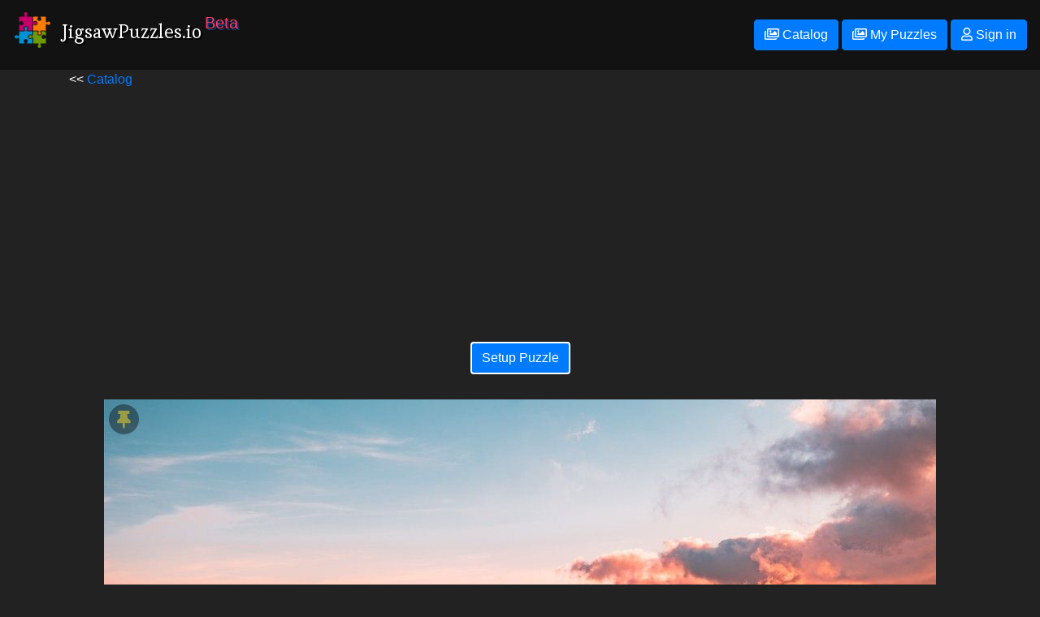

--- FILE ---
content_type: text/html; charset=utf-8
request_url: https://jigsawpuzzles.io/browse/image/2732
body_size: 4335
content:
<!DOCTYPE html>

<html lang="en">
  <head>
    <meta charset="utf-8" />
    <meta
      name="viewport"
      content="width=device-width, initial-scale=1, shrink-to-fit=no"
    />

    <meta property="og:title" content="JigsawPuzzles.io Image - 2732" />
    <meta property="og:type" content="website" />
    <meta property="og:url" content="https://jigsawpuzzles.io/browse/image/2732" />
    <meta property="og:image" content="https://static.jigsawpuzzles.io/images/2732-1024x576.jpg" />
    <meta property="og:description" content="Multiplayer jigsaw puzzles!" />
    <meta name="theme-color" content="#222222">
    <meta name="twitter:card" content="summary_large_image">

    <title>JigsawPuzzles.io Image -  - 2732</title>

    <!-- Global site tag (gtag.js) - Google Analytics -->
<script
  async
  src="https://www.googletagmanager.com/gtag/js?id=UA-28439711-3"
></script>
<script>
  window.dataLayer = window.dataLayer || [];
  function gtag() {
    dataLayer.push(arguments);
  }
  gtag("js", new Date());

  gtag("config", "UA-28439711-3");
</script>


    <link rel="stylesheet" href="/css/bootstrap.min.css">
    <link rel="stylesheet" href="/css/fontawesome-v5.6.3.css">

    <link href="https://fonts.googleapis.com/css?family=Esteban" rel="stylesheet">

    <link rel='stylesheet' href='/css/bootstrap-social.css'>
    <link rel="stylesheet" href="/css/browse.css?v=2">
    <link rel='stylesheet' href='/css/login-and-footer.css'>

    <script src="/js/jquery.min.js"></script>
    <script src="/js/popper.min.js"></script>
    <script src="/js/bootstrap.min.js"></script>
  </head>

  <body>
    <header>
  <link rel="stylesheet" href="https://stackpath.bootstrapcdn.com/bootstrap/4.1.1/css/bootstrap.min.css"
    integrity="sha384-WskhaSGFgHYWDcbwN70/dfYBj47jz9qbsMId/iRN3ewGhXQFZCSftd1LZCfmhktB" crossorigin="anonymous">
  <link rel="stylesheet" href="https://use.fontawesome.com/releases/v5.6.3/css/all.css"
    integrity="sha384-UHRtZLI+pbxtHCWp1t77Bi1L4ZtiqrqD80Kn4Z8NTSRyMA2Fd33n5dQ8lWUE00s/" crossorigin="anonymous">

  <link href="https://fonts.googleapis.com/css?family=Esteban" rel="stylesheet">
  <link rel='stylesheet' href='/css/front-v0.9.0.css?v=2'>
  <link rel='stylesheet' href='/css/bootstrap-social.css'>
  <link rel='stylesheet' href='/css/login-and-footer.css'>
  <link rel='stylesheet' href='/css/vapp.css'>
  <script src="/js/jquery.min.js"></script>
  <script src="/js/popper.min.js"></script>
  <script src="/js/bootstrap.min.js"></script>

  <script src='/js/webApp.js?v=1'></script>

  <div class="navbar navbar-dark">
    <div class="container-fluid">
      <a href="/" class="navbar-brand d-flex">
        <img src="/android-chrome-192x192.png" class="logo" />
        <h1 class="logo-text">JigsawPuzzles.io</h1>
        <span class="beta">Beta</span>
      </a>

      <div class="ml-auto">
        <a type="button" id="setup" class="btn btn-primary" href='/browse'>
          <i class="far fa-images"></i> Catalog
        </a>

        <a type="button" id="saved" class="btn btn-primary" href='/user' disabled>
          <i class="far fa-images"></i> My Puzzles
        </a>

        <button class="btn btn-primary" type="button" id="auth-button">
          <i class="far fa-user"></i> Sign in
          </a>
      </div>
    </div>
  </div>

  

  <script async src="https://pagead2.googlesyndication.com/pagead/js/adsbygoogle.js?client=ca-pub-2771082234348082"
  crossorigin="anonymous"></script>


  <!--
  <div class="alert alert-warning" role="alert">
    Servers are being patched. There may be some temporary interruptions. All progress will still be saved :D
  </div>
  -->
  
  
</header>

    <main role="main" class="container">

    << <a href='/browse/'>Catalog</a>

    <div class='image-container-outer'>


    <div class='image-container'>

      
      <script async src="https://pagead2.googlesyndication.com/pagead/js/adsbygoogle.js?client=ca-pub-2771082234348082"
          crossorigin="anonymous"></script>
      <!-- jp-horizontal -->
      <ins class="adsbygoogle"
          style="display:block"
          data-ad-client="ca-pub-2771082234348082"
          data-ad-slot="4676410514"
          data-ad-format="auto"
          data-full-width-responsive="true"></ins>
      <script>
          (adsbygoogle = window.adsbygoogle || []).push({});
      </script>
      



   <div class='setup-outer'>
    <button class="btn btn-primary begin" id='start'>Setup Puzzle</button>
   </div>

    <div class='settings-outer'>
      <div id='settings'>
        <button class="btn btn-danger cancel" id='cancel'></button>
        <input type="hidden" id="maxPieces" value="1000">
          <input type="hidden" id="filename1024" value="2732-1024x576.jpg">
          <input type="hidden" id="filename2048" value="2732-2048x1152.jpg">
          <input type="hidden" id="filename4096" value="">
          <input type='hidden' id='imageId' value="2732">
          <div class="strong">How many pieces?</div>

          <div class="slidecontainer">
            <span>0 <i class="fas fa-puzzle-piece"></i></span>
            <input type="range" min="16" max="1000" value="300" class="slider" id="piecesSlider" style="width: 250px;">
            <span>1000 <i class="fas fa-puzzle-piece"></i></span>
          </div>

          <div class="form-group">
            <input id='customNumber' min='16' max='1000' value='300' style="width: 50px;">
            <span>Resulting puzzle will be <span id="resultPieces">???</span> pieces. <span><a href='#' title="To keep the puzzle pieces nice and symmetric, actual puzzle size may be a few pieces larger than whatever number you type in.">(?)</a></span></span>
          </div>


          <div class="strong">Resolution</div>

          
            <div class="form-check">
            <input class="form-check-input" type='radio' name='resolution' value='2732-1024x576.jpg' id='2732-1024x576.jpg' > <label class="form-check-label" for='2732-1024x576.jpg'>1024 x 576 normal</label>
          </div>
          
            <div class="form-check">
            <input class="form-check-input" type='radio' name='resolution' value='2732-2048x1152.jpg' id='2732-2048x1152.jpg'  checked='checked'> <label class="form-check-label" for='2732-2048x1152.jpg'>2048 x 1152 high</label>
          </div>
          

          <div>
            <div>
              <button class="btn btn-success begin" id='begin'>Begin <i class="fas fa-puzzle-piece"></i></button>
              <i class="fas fa-cog" id="spin" style="font-size: 36px; vertical-align: middle; display: none;"></i>
              <span id="error" style="display: none; color: red;">Error reaching server.</span>
            </div>
          </div>
      </div>
      <div id='please-sign-in'>
         <p>Please <a
          class="btn btn-primary"
          type="button"
          id="sign-in-button"
          href="/sign-in?from=/browse/image/2732"
        >
          <i class="far fa-user"></i> Sign in
         </a> so that we can save progress as you play. Accounts are free.</p>
      </div>
    </div>



    
    
    
        <div>
          <div class='pins'>
              <button class='pin-button yellow-pin ' data-id='2732'><i class="fas fa-thumbtack pin-icon"></i></button>
              <!--
              <button class='pin-button red-pin ' data-id='2732'><i class="fas fa-thumbtack pin-icon"></i></button>
              <button class='pin-button blue-pin ' data-id='2732'><i class="fas fa-thumbtack pin-icon"></i></button>
              -->
            </div>

          <img class="main-image" src="https://static.jigsawpuzzles.io/images/2732-1024x576.jpg" />
        </div>

      
      <div>
        Attribution:
        <a href="https://unsplash.com/@csoref" target="_blank"
          >https://unsplash.com/@csoref</a
        >
      </div>
       
      <div>
        Source:
        <a href="https://unsplash.com/photos/QRU0i5AqEJA" target="_blank">https://unsplash.com/photos/QRU0i5AqEJA</a>
      </div>
      

      <hr />
      <div>
        <i class="fas fa-tags"></i> Tags: 
        <a href="/browse/14/mountains">mountains</a>, 
        <a href="/browse/18/thailand">thailand</a>, 
        <a href="/browse/76/sky">sky</a>, 
        <a href="/browse/121/gradient">gradient</a>, 
      </div>

      
      <div style='border-bottom: solid 1px white; padding-bottom: 8px;'>
        Resolution(s): 3840 x 2160, 2048 x 1152, 1024 x 576
      </div>
      
      <div>

        
        <span style="font-size: 1.5em;">Difficulty: 2.4</span>
        <span><i>rated 7 time(s)</i></span>
        

        
        <a class='btn btn-primary' href='/user/review?id=2732'><i class="fas fa-pencil-alt"></i> Review</a>
      </div>
    </div>

    </div>



      
        <div class='more'>More like this</div>
      

      
        <div class='category'>
        <h3><a href="/browse/76/sky">sky Puzzles</a></h3>
        <ul class='browse-ul'>
          
          <li class='browse-li'>
            <a href='/browse/image/3644'><img class='tile' src="https://static.jigsawpuzzles.io/images/3644-384x576.jpg" /></a>
          </li>
          
          <li class='browse-li'>
            <a href='/browse/image/3629'><img class='tile' src="https://static.jigsawpuzzles.io/images/3629-384x250.jpg" /></a>
          </li>
          
          <li class='browse-li'>
            <a href='/browse/image/3628'><img class='tile' src="https://static.jigsawpuzzles.io/images/3628-384x256.jpg" /></a>
          </li>
          
          <li class='browse-li'>
            <a href='/browse/image/3625'><img class='tile' src="https://static.jigsawpuzzles.io/images/3625-384x255.jpg" /></a>
          </li>
          
          <li class='browse-li'>
            <a href='/browse/image/3620'><img class='tile' src="https://static.jigsawpuzzles.io/images/3620-384x256.jpg" /></a>
          </li>
          
          <li class='browse-li'>
            <a class='btn btn-primary' href="/browse/76/sky" class="see-all">
              <div>222 More sky images</div>
            </a>
          </li>
          <li class='browse-li'></li>
        </ul>
      </div>
      
        <div class='category'>
        <h3><a href="/browse/14/mountains">mountains Puzzles</a></h3>
        <ul class='browse-ul'>
          
          <li class='browse-li'>
            <a href='/browse/image/3770'><img class='tile' src="https://static.jigsawpuzzles.io/images/3770-384x256.jpg" /></a>
          </li>
          
          <li class='browse-li'>
            <a href='/browse/image/3759'><img class='tile' src="https://static.jigsawpuzzles.io/images/3759-384x256.jpg" /></a>
          </li>
          
          <li class='browse-li'>
            <a href='/browse/image/3758'><img class='tile' src="https://static.jigsawpuzzles.io/images/3758-384x288.jpg" /></a>
          </li>
          
          <li class='browse-li'>
            <a href='/browse/image/3718'><img class='tile' src="https://static.jigsawpuzzles.io/images/3718-384x210.jpg" /></a>
          </li>
          
          <li class='browse-li'>
            <a href='/browse/image/3716'><img class='tile' src="https://static.jigsawpuzzles.io/images/3716-384x239.jpg" /></a>
          </li>
          
          <li class='browse-li'>
            <a class='btn btn-primary' href="/browse/14/mountains" class="see-all">
              <div>110 More mountains images</div>
            </a>
          </li>
          <li class='browse-li'></li>
        </ul>
      </div>
      
        <div class='category'>
        <h3><a href="/browse/18/thailand">thailand Puzzles</a></h3>
        <ul class='browse-ul'>
          
          <li class='browse-li'>
            <a href='/browse/image/3425'><img class='tile' src="https://static.jigsawpuzzles.io/images/3425-384x683.jpg" /></a>
          </li>
          
          <li class='browse-li'>
            <a href='/browse/image/3145'><img class='tile' src="https://static.jigsawpuzzles.io/images/3145-384x288.jpg" /></a>
          </li>
          
          <li class='browse-li'>
            <a href='/browse/image/2734'><img class='tile' src="https://static.jigsawpuzzles.io/images/2734-384x682.jpg" /></a>
          </li>
          
          <li class='browse-li'>
            <a href='/browse/image/2733'><img class='tile' src="https://static.jigsawpuzzles.io/images/2733-384x256.jpg" /></a>
          </li>
          
          <li class='browse-li'>
            <a href='/browse/image/2732'><img class='tile' src="https://static.jigsawpuzzles.io/images/2732-384x216.jpg" /></a>
          </li>
          
          <li class='browse-li'>
            <a class='btn btn-primary' href="/browse/18/thailand" class="see-all">
              <div>27 More thailand images</div>
            </a>
          </li>
          <li class='browse-li'></li>
        </ul>
      </div>
      
        <div class='category'>
        <h3><a href="/browse/121/gradient">gradient Puzzles</a></h3>
        <ul class='browse-ul'>
          
          <li class='browse-li'>
            <a href='/browse/image/3768'><img class='tile' src="https://static.jigsawpuzzles.io/images/3768-384x256.jpg" /></a>
          </li>
          
          <li class='browse-li'>
            <a href='/browse/image/3682'><img class='tile' src="https://static.jigsawpuzzles.io/images/3682-384x256.jpg" /></a>
          </li>
          
          <li class='browse-li'>
            <a href='/browse/image/3663'><img class='tile' src="https://static.jigsawpuzzles.io/images/3663-384x256.jpg" /></a>
          </li>
          
          <li class='browse-li'>
            <a href='/browse/image/3658'><img class='tile' src="https://static.jigsawpuzzles.io/images/3658-384x256.jpg" /></a>
          </li>
          
          <li class='browse-li'>
            <a href='/browse/image/3644'><img class='tile' src="https://static.jigsawpuzzles.io/images/3644-384x576.jpg" /></a>
          </li>
          
          <li class='browse-li'>
            <a class='btn btn-primary' href="/browse/121/gradient" class="see-all">
              <div>162 More gradient images</div>
            </a>
          </li>
          <li class='browse-li'></li>
        </ul>
      </div>
      


      
      <div class='reviews' id='reviews'>
        
      </div>
      

    </main>

    <script
      src="https://cdnjs.cloudflare.com/ajax/libs/popper.js/1.14.3/umd/popper.min.js"
      integrity="sha384-ZMP7rVo3mIykV+2+9J3UJ46jBk0WLaUAdn689aCwoqbBJiSnjAK/l8WvCWPIPm49"
      crossorigin="anonymous"
    ></script>
    <script
      src="https://stackpath.bootstrapcdn.com/bootstrap/4.1.1/js/bootstrap.min.js"
      integrity="sha384-smHYKdLADwkXOn1EmN1qk/HfnUcbVRZyYmZ4qpPea6sjB/pTJ0euyQp0Mk8ck+5T"
      crossorigin="anonymous"
    ></script>


    <div class="container-fluid d-flex">
  <footer>
    <div class="row rowFixHack">
      <div class="col">
        <div class="row justify-content-center rowFixHack">
          <a class="btn-lg btn-social-icon btn-facebook btn" href="https://www.facebook.com/JigsawPuzzles.io/"
            target="_blank">
            <span class="fab fa-facebook"></span></a>

          <a class="btn-lg btn-social-icon btn-instagram" href="https://www.instagram.com/jigsawpuzzles.io/"
            target="_blank">
            <span class="fab fa-instagram"></span></a>

          <a class="btn-lg btn-social-icon btn-twitter" href="https://twitter.com/JigsawPuzzlesIO" target="_blank">
            <span class="fab fa-twitter"></span></a>

          <a class="btn-lg btn-social-icon btn-reddit" href="https://www.reddit.com/r/jigsawpuzzlesio" target="_blank">
            <span class="fab fa-reddit"></span></a>

          <a class="btn-lg btn-social-icon btn-discord" href="https://discord.gg/axT9bRw" target="_blank">
            <span class="fab fa-discord"></span></a>
        </div>

        <div class="row justify-content-center rowFixHack" style="color: white">
          Developed by
          <a href="https://timetocode.com/" target="_blank" style="color: white; margin-left: 4px">timetocode</a>
        </div>

        <div class="row d-flex justify-content-center rowFixHack">
          <a href="/change-log" class="footerThing">Changelog</a>
          <a href="/terms-of-service" class="footerThing">Terms of Service</a>
          <a href="/privacy" class="footerThing" title="Privacy & Cookie Policy">Privacy & Cookie Policy</a>
        </div>
      </div>
    </div>
  </footer>
</div>
  </body>
</html>


--- FILE ---
content_type: text/html; charset=utf-8
request_url: https://www.google.com/recaptcha/api2/aframe
body_size: 267
content:
<!DOCTYPE HTML><html><head><meta http-equiv="content-type" content="text/html; charset=UTF-8"></head><body><script nonce="nUR0HygLo0ed_YpuO3DXfw">/** Anti-fraud and anti-abuse applications only. See google.com/recaptcha */ try{var clients={'sodar':'https://pagead2.googlesyndication.com/pagead/sodar?'};window.addEventListener("message",function(a){try{if(a.source===window.parent){var b=JSON.parse(a.data);var c=clients[b['id']];if(c){var d=document.createElement('img');d.src=c+b['params']+'&rc='+(localStorage.getItem("rc::a")?sessionStorage.getItem("rc::b"):"");window.document.body.appendChild(d);sessionStorage.setItem("rc::e",parseInt(sessionStorage.getItem("rc::e")||0)+1);localStorage.setItem("rc::h",'1768925744889');}}}catch(b){}});window.parent.postMessage("_grecaptcha_ready", "*");}catch(b){}</script></body></html>

--- FILE ---
content_type: text/css; charset=UTF-8
request_url: https://jigsawpuzzles.io/css/vapp.css
body_size: 6633
content:

.item[data-v-cb905c88] {
  margin: 5px;
}
.no-image[data-v-cb905c88] {
  display: flex;
  justify-content: center;
  align-items: center;
  width: 320px;
  height: 320px;
  border: dashed 3px white;
}
.progress-bar-bg[data-v-cb905c88] {
  height: 25px;
  background-color: black;
  width: 100%;
  opacity: 1;
}
.progress-bar-fg[data-v-cb905c88] {
  height: 25px;
  background-color: green;
  opacity: 1;
}
.tile[data-v-cb905c88] {
  position: relative;
  background-size: cover;
  width: 250px !important;
  height: 250px !important;
}
.progress-text[data-v-cb905c88] {
  min-width: 140px;
}
.top[data-v-cb905c88] {
}
.bot[data-v-cb905c88] {
  position: absolute;
  width: 100%;
  bottom: 0;
  left: 0;
  background-color: rgba(0, 0, 0, 0.5);
}
.btn[data-v-cb905c88] {
  margin: 4px;
  font-size: 1em;
  padding: 2px;
}
.catalog-link[data-v-cb905c88] {
  color: purple;
  background-color: rgb(255, 252, 246);
  padding: 2px;
}
.btn-skinny[data-v-cb905c88] {
  color: purple;
  background-color: rgb(255, 252, 246);
  padding: 2px;
  margin: 2px;
  font-size: 0.8em;
}
.btn-skinny[data-v-cb905c88]:hover {
  color: blue;
  background-color: rgb(255, 249, 164);
}


.content[data-v-d1ca7d5c] {
  max-width: 1024px;
  margin-left: auto;
  margin-right: auto;
}
.col-2[data-v-d1ca7d5c] {
  border-radius: 4px;
  padding: 2px;
  padding-left: 8px;
  margin: 2px;
  background-color: rgb(28, 13, 23);
}
.col-6[data-v-d1ca7d5c] {
  border-radius: 4px;;
  padding: 2px;
  padding-left: 8px;
  margin: 2px;
  background-color: rgb(40, 40, 40);
}
.btn-link[data-v-d1ca7d5c] {
  color: rgb(112, 191, 255);
}
.btn-link[data-v-d1ca7d5c]:hover {
  color: rgb(183, 223, 255);
}
.danger-zone[data-v-d1ca7d5c] {
  margin:  16px;
  padding: 16px;
  border: 1px red dashed;
}
#email-form[data-v-d1ca7d5c] {
  padding: 8px;
  margin: 4px;
  border: solid 1px white;
  border-radius: 8px;
}
.subscription[data-v-d1ca7d5c] {
  padding: 8px;
  margin: 8px;
  border-top: 1px solid white;
}


.wrap[data-v-5e8b4ac6] {
  display: flex;
  flex-wrap: wrap;
}
.item[data-v-5e8b4ac6] {
  display: flex;
  border-radius: 8px;
  margin: 8px;
  padding: 8px;
  max-width: 500px;
  background-color: rgb(51, 51, 51);
}
.image-wrapper[data-v-5e8b4ac6] {
  background-color: white;
  padding: 8px;
}
.image-wrapper img[data-v-5e8b4ac6] {
  height: 180px;
}
.review-wrapper[data-v-5e8b4ac6] {
  padding-left: 8px;
}
.difficulty[data-v-5e8b4ac6] {
  font-family: Arial, Helvetica, sans-serif;

  height: 30px;
  width: 30px;
  border-radius: 50%;
  line-height: 28px;
  color: rgb(243, 241, 236);
  background-color: rgb(31, 61, 117);
  border: solid rgb(60, 82, 143) 2px;
  display: inline-block;
  text-align: center;
}
.review-body[data-v-5e8b4ac6] {
  background-color: rgb(31, 31, 31);
  padding: 8px;
  margin: 8px;
  border-radius: 4px;
}
.rating[data-v-5e8b4ac6] {
  font-size: 1.2em;
}
.btn-primary[data-v-5e8b4ac6] {
  padding: 4px;
}
.status[data-v-5e8b4ac6] {
  font-size: 12px;
}


.wrap[data-v-466f0e0c] {
  display: flex;
  flex-wrap: wrap;
}
.item[data-v-466f0e0c] {
  display: flex;
  border-radius: 8px;
  margin: 8px;
  padding: 8px;
  max-width: 500px;
  background-color: rgb(51, 51, 51);
}
.image-wrapper[data-v-466f0e0c] {
  background-color: white;
  padding: 8px;
}
.image-wrapper img[data-v-466f0e0c] {
  height: 180px;
}
.rating[data-v-466f0e0c] {
  font-size: 1.2em;
}
.btn-primary[data-v-466f0e0c] {
  padding: 4px;
}
.tile[data-v-466f0e0c] {
  position: relative;
  background-size: cover;
  width: 250px !important;
  height: 250px !important;
}
.bot[data-v-466f0e0c] {
  position: absolute;
  width: 100%;
  bottom: 0;
  left: 0;
  background-color: rgba(0, 0, 0, 0.5);
}
.timestamp[data-v-466f0e0c] {
  font-size: 14px;
}


.wrap[data-v-317a2102] {
  display: flex;
  flex-wrap: wrap;
}
.left[data-v-317a2102] {
  flex: 66%;
}
.right[data-v-317a2102] {
  flex: 33%;
}
.item[data-v-317a2102] {
  display: flex;
  border-radius: 4px;
  margin: 4px;
  padding: 4px;
  height: 66px;
  width: 100%;
  background-color: rgb(51, 51, 51);
  text-shadow: -1px -1px 0 #000000, 1px -1px 0 #000000, -1px 1px 0 #000000,
    1px 1px 0 #000000;
}
.tile[data-v-317a2102] {
  display: flex;
  width: 100%;
}
.score[data-v-317a2102] {
  flex: 40%;
}
.link[data-v-317a2102] {
  flex: 20%;
}
.timestamp[data-v-317a2102] {
  flex: 20%;
}
.btn-primary[data-v-317a2102] {
  padding: 4px;
}
.tile[data-v-317a2102] {
  background-size: cover;
}


.tab-description[data-v-55eda480] {
  background-color: rgb(63, 63, 63);
  padding: 8px;
}
.tab-saves[data-v-55eda480] {
  display: flex;
  flex-wrap: wrap;
  background-color: rgb(63, 63, 63);
  padding: 0px;
}
.item[data-v-55eda480] {
  margin: 5px;
}
.btn[data-v-55eda480] {
  font-size: 1em;
  padding: 4px;
}
.tab[data-v-55eda480] {
  padding: 5px;
  margin: 2px;
  border-top: solid 1px rgb(133, 133, 133);
  border-left: solid 1px rgb(133, 133, 133);
  border-right: solid 1px rgb(133, 133, 133);
  border-bottom: solid 1px white;
  background-color: inherit;
  color: rgb(133, 133, 133);
  border-radius: 6px 6px 0 0;
  margin-bottom: -1px;
}
.tab[data-v-55eda480]:focus {
  outline: none;
}
.active-tab[data-v-55eda480] {
  padding: 5px;
  margin: 2px;
  border-top: solid 1px white;
  border-left: solid 1px white;
  border-right: solid 1px white;
  border-bottom: solid 1px rgb(63, 63, 63);
  background-color: inherit;
  color: white;
  border-radius: 6px 6px 0 0;
  margin-bottom: -1px;
  background-color: rgb(63, 63, 63);
}
.tabs[data-v-55eda480] {
  border-bottom: solid 1px white;
}
.custom-tab[data-v-55eda480] {
  margin-left: 32px;
}
.reviews-tab[data-v-55eda480] {
  margin-left: 32px;
}


.wrap[data-v-000c291a] {
  max-width: 880px;
  margin-right: auto;
  margin-left: auto;
}
.selected[data-v-000c291a] {
  border: 3px solid white !important;
}
.colorize[data-v-000c291a] {
  color: red;
}
.preview[data-v-000c291a] {
  max-width: 880px;
  max-height: 440px;
  margin: 8px;
}
.opinion[data-v-000c291a] {
  margin: 8px;
}
.btn-diff[data-v-000c291a] {
  padding: 4px;
  border-radius: 4px;
  border: 3px solid rgba(0, 0, 0, 0);
  margin: 2px;
  width: 100px;
}
.save[data-v-000c291a] {
  margin-top: 16px;
  margin-bottom: 16px;
}
.review-area[data-v-000c291a] {
  border: solid 2px rgb(102, 102, 102);
  border-radius: 8px;
  padding: 8px;
  margin: 8px;
}
.pieces-area[data-v-000c291a] {
  padding: 16px;
}
.difficulty-area[data-v-000c291a] {
  border-top: dashed 2px rgb(102, 102, 102);
  padding: 16px;
}
.comment-area[data-v-000c291a] {
  border-top: dashed 2px rgb(102, 102, 102);
  padding-top: 16px;
}
.question[data-v-000c291a] {
  font-size: 1.2em;
}


#app2 {
  color: white;
}

